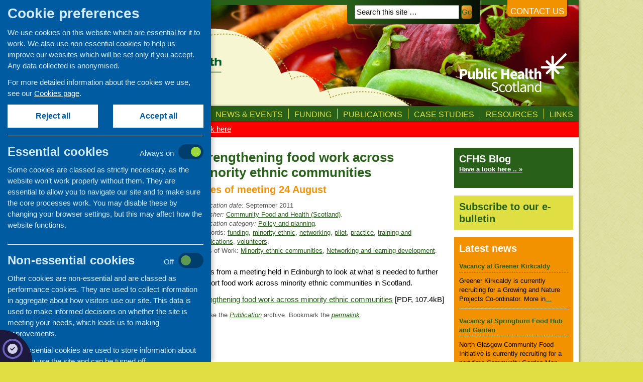

--- FILE ---
content_type: text/html; charset=UTF-8
request_url: https://www.communityfoodandhealth.org.uk/publications/strengthening-food-work-across-minority-ethnic-communities/
body_size: 8588
content:
<!DOCTYPE html>
<html lang="en-GB">
<head>
<meta charset="utf-8">
<title>Strengthening food work across minority ethnic communities</title>
<meta name="robots" content="index,follow" />
<link rel="pingback" href="https://www.communityfoodandhealth.org.uk/xmlrpc.php" />
<meta name='robots' content='max-image-preview:large' />
<link rel='dns-prefetch' href='//cdnjs.cloudflare.com' />
<link rel='dns-prefetch' href='//s.w.org' />
<link rel="alternate" type="application/rss+xml" title="Community Food and Health (Scotland) &raquo; Feed" href="https://www.communityfoodandhealth.org.uk/feed/" />
<link rel="alternate" type="application/rss+xml" title="Community Food and Health (Scotland) &raquo; Comments Feed" href="https://www.communityfoodandhealth.org.uk/comments/feed/" />
<link rel="alternate" type="text/calendar" title="Community Food and Health (Scotland) &raquo; iCal Feed" href="https://www.communityfoodandhealth.org.uk/events/?ical=1" />
<script type="text/javascript">
window._wpemojiSettings = {"baseUrl":"https:\/\/s.w.org\/images\/core\/emoji\/14.0.0\/72x72\/","ext":".png","svgUrl":"https:\/\/s.w.org\/images\/core\/emoji\/14.0.0\/svg\/","svgExt":".svg","source":{"concatemoji":"https:\/\/www.communityfoodandhealth.org.uk\/wp-includes\/js\/wp-emoji-release.min.js?ver=6.0.11"}};
/*! This file is auto-generated */
!function(e,a,t){var n,r,o,i=a.createElement("canvas"),p=i.getContext&&i.getContext("2d");function s(e,t){var a=String.fromCharCode,e=(p.clearRect(0,0,i.width,i.height),p.fillText(a.apply(this,e),0,0),i.toDataURL());return p.clearRect(0,0,i.width,i.height),p.fillText(a.apply(this,t),0,0),e===i.toDataURL()}function c(e){var t=a.createElement("script");t.src=e,t.defer=t.type="text/javascript",a.getElementsByTagName("head")[0].appendChild(t)}for(o=Array("flag","emoji"),t.supports={everything:!0,everythingExceptFlag:!0},r=0;r<o.length;r++)t.supports[o[r]]=function(e){if(!p||!p.fillText)return!1;switch(p.textBaseline="top",p.font="600 32px Arial",e){case"flag":return s([127987,65039,8205,9895,65039],[127987,65039,8203,9895,65039])?!1:!s([55356,56826,55356,56819],[55356,56826,8203,55356,56819])&&!s([55356,57332,56128,56423,56128,56418,56128,56421,56128,56430,56128,56423,56128,56447],[55356,57332,8203,56128,56423,8203,56128,56418,8203,56128,56421,8203,56128,56430,8203,56128,56423,8203,56128,56447]);case"emoji":return!s([129777,127995,8205,129778,127999],[129777,127995,8203,129778,127999])}return!1}(o[r]),t.supports.everything=t.supports.everything&&t.supports[o[r]],"flag"!==o[r]&&(t.supports.everythingExceptFlag=t.supports.everythingExceptFlag&&t.supports[o[r]]);t.supports.everythingExceptFlag=t.supports.everythingExceptFlag&&!t.supports.flag,t.DOMReady=!1,t.readyCallback=function(){t.DOMReady=!0},t.supports.everything||(n=function(){t.readyCallback()},a.addEventListener?(a.addEventListener("DOMContentLoaded",n,!1),e.addEventListener("load",n,!1)):(e.attachEvent("onload",n),a.attachEvent("onreadystatechange",function(){"complete"===a.readyState&&t.readyCallback()})),(e=t.source||{}).concatemoji?c(e.concatemoji):e.wpemoji&&e.twemoji&&(c(e.twemoji),c(e.wpemoji)))}(window,document,window._wpemojiSettings);
</script>
<style type="text/css">
img.wp-smiley,
img.emoji {
	display: inline !important;
	border: none !important;
	box-shadow: none !important;
	height: 1em !important;
	width: 1em !important;
	margin: 0 0.07em !important;
	vertical-align: -0.1em !important;
	background: none !important;
	padding: 0 !important;
}
</style>
	<link rel='stylesheet' id='case-studies-styles-css'  href='https://www.communityfoodandhealth.org.uk/wp-content/themes/cfhs/css/cfhs-case-studies.css?ver=6.0.11' type='text/css' media='all' />
<link rel='stylesheet' id='mediaelement-css'  href='https://www.communityfoodandhealth.org.uk/wp-includes/js/mediaelement/mediaelementplayer-legacy.min.css?ver=4.2.16' type='text/css' media='all' />
<link rel='stylesheet' id='wp-mediaelement-css'  href='https://www.communityfoodandhealth.org.uk/wp-includes/js/mediaelement/wp-mediaelement.min.css?ver=6.0.11' type='text/css' media='all' />
<link rel='stylesheet' id='view_editor_gutenberg_frontend_assets-css'  href='https://www.communityfoodandhealth.org.uk/wp-content/plugins/toolset-blocks/public/css/views-frontend.css?ver=3.6.5' type='text/css' media='all' />
<style id='view_editor_gutenberg_frontend_assets-inline-css' type='text/css'>
.wpv-sort-list-dropdown.wpv-sort-list-dropdown-style-default > span.wpv-sort-list,.wpv-sort-list-dropdown.wpv-sort-list-dropdown-style-default .wpv-sort-list-item {border-color: #cdcdcd;}.wpv-sort-list-dropdown.wpv-sort-list-dropdown-style-default .wpv-sort-list-item a {color: #444;background-color: #fff;}.wpv-sort-list-dropdown.wpv-sort-list-dropdown-style-default a:hover,.wpv-sort-list-dropdown.wpv-sort-list-dropdown-style-default a:focus {color: #000;background-color: #eee;}.wpv-sort-list-dropdown.wpv-sort-list-dropdown-style-default .wpv-sort-list-item.wpv-sort-list-current a {color: #000;background-color: #eee;}
.wpv-sort-list-dropdown.wpv-sort-list-dropdown-style-default > span.wpv-sort-list,.wpv-sort-list-dropdown.wpv-sort-list-dropdown-style-default .wpv-sort-list-item {border-color: #cdcdcd;}.wpv-sort-list-dropdown.wpv-sort-list-dropdown-style-default .wpv-sort-list-item a {color: #444;background-color: #fff;}.wpv-sort-list-dropdown.wpv-sort-list-dropdown-style-default a:hover,.wpv-sort-list-dropdown.wpv-sort-list-dropdown-style-default a:focus {color: #000;background-color: #eee;}.wpv-sort-list-dropdown.wpv-sort-list-dropdown-style-default .wpv-sort-list-item.wpv-sort-list-current a {color: #000;background-color: #eee;}.wpv-sort-list-dropdown.wpv-sort-list-dropdown-style-grey > span.wpv-sort-list,.wpv-sort-list-dropdown.wpv-sort-list-dropdown-style-grey .wpv-sort-list-item {border-color: #cdcdcd;}.wpv-sort-list-dropdown.wpv-sort-list-dropdown-style-grey .wpv-sort-list-item a {color: #444;background-color: #eeeeee;}.wpv-sort-list-dropdown.wpv-sort-list-dropdown-style-grey a:hover,.wpv-sort-list-dropdown.wpv-sort-list-dropdown-style-grey a:focus {color: #000;background-color: #e5e5e5;}.wpv-sort-list-dropdown.wpv-sort-list-dropdown-style-grey .wpv-sort-list-item.wpv-sort-list-current a {color: #000;background-color: #e5e5e5;}
.wpv-sort-list-dropdown.wpv-sort-list-dropdown-style-default > span.wpv-sort-list,.wpv-sort-list-dropdown.wpv-sort-list-dropdown-style-default .wpv-sort-list-item {border-color: #cdcdcd;}.wpv-sort-list-dropdown.wpv-sort-list-dropdown-style-default .wpv-sort-list-item a {color: #444;background-color: #fff;}.wpv-sort-list-dropdown.wpv-sort-list-dropdown-style-default a:hover,.wpv-sort-list-dropdown.wpv-sort-list-dropdown-style-default a:focus {color: #000;background-color: #eee;}.wpv-sort-list-dropdown.wpv-sort-list-dropdown-style-default .wpv-sort-list-item.wpv-sort-list-current a {color: #000;background-color: #eee;}.wpv-sort-list-dropdown.wpv-sort-list-dropdown-style-grey > span.wpv-sort-list,.wpv-sort-list-dropdown.wpv-sort-list-dropdown-style-grey .wpv-sort-list-item {border-color: #cdcdcd;}.wpv-sort-list-dropdown.wpv-sort-list-dropdown-style-grey .wpv-sort-list-item a {color: #444;background-color: #eeeeee;}.wpv-sort-list-dropdown.wpv-sort-list-dropdown-style-grey a:hover,.wpv-sort-list-dropdown.wpv-sort-list-dropdown-style-grey a:focus {color: #000;background-color: #e5e5e5;}.wpv-sort-list-dropdown.wpv-sort-list-dropdown-style-grey .wpv-sort-list-item.wpv-sort-list-current a {color: #000;background-color: #e5e5e5;}.wpv-sort-list-dropdown.wpv-sort-list-dropdown-style-blue > span.wpv-sort-list,.wpv-sort-list-dropdown.wpv-sort-list-dropdown-style-blue .wpv-sort-list-item {border-color: #0099cc;}.wpv-sort-list-dropdown.wpv-sort-list-dropdown-style-blue .wpv-sort-list-item a {color: #444;background-color: #cbddeb;}.wpv-sort-list-dropdown.wpv-sort-list-dropdown-style-blue a:hover,.wpv-sort-list-dropdown.wpv-sort-list-dropdown-style-blue a:focus {color: #000;background-color: #95bedd;}.wpv-sort-list-dropdown.wpv-sort-list-dropdown-style-blue .wpv-sort-list-item.wpv-sort-list-current a {color: #000;background-color: #95bedd;}
</style>
<link rel='stylesheet' id='widgetopts-styles-css'  href='https://www.communityfoodandhealth.org.uk/wp-content/plugins/widget-options/assets/css/widget-options.css?ver=4.0.8' type='text/css' media='all' />
<link rel='stylesheet' id='all.min-css'  href='https://cdnjs.cloudflare.com/ajax/libs/font-awesome/6.7.2/css/all.min.css?ver=6.0.11' type='text/css' media='all' />
<link rel='stylesheet' id='cookies-6-css'  href='https://www.communityfoodandhealth.org.uk/css/cookies-6.css?ver=6.0.11' type='text/css' media='all' />
<link rel='stylesheet' id='thematic_style-css'  href='https://www.communityfoodandhealth.org.uk/wp-content/themes/cfhs/style.css?ver=6.0.11' type='text/css' media='all' />
<script type='text/javascript' src='https://www.communityfoodandhealth.org.uk/wp-content/plugins/toolset-blocks/vendor/toolset/common-es/public/toolset-common-es-frontend.js?ver=164000' id='toolset-common-es-frontend-js'></script>
<script type='text/javascript' src='https://www.communityfoodandhealth.org.uk/wp-includes/js/jquery/jquery.min.js?ver=3.6.0' id='jquery-core-js'></script>
<script type='text/javascript' src='https://www.communityfoodandhealth.org.uk/wp-includes/js/jquery/jquery-migrate.min.js?ver=3.3.2' id='jquery-migrate-js'></script>
<link rel="https://api.w.org/" href="https://www.communityfoodandhealth.org.uk/wp-json/" /><link rel="EditURI" type="application/rsd+xml" title="RSD" href="https://www.communityfoodandhealth.org.uk/xmlrpc.php?rsd" />
<link rel="wlwmanifest" type="application/wlwmanifest+xml" href="https://www.communityfoodandhealth.org.uk/wp-includes/wlwmanifest.xml" /> 

<link rel="canonical" href="https://www.communityfoodandhealth.org.uk/publications/strengthening-food-work-across-minority-ethnic-communities/" />
<link rel='shortlink' href='https://www.communityfoodandhealth.org.uk/?p=2421' />
<link rel="alternate" type="application/json+oembed" href="https://www.communityfoodandhealth.org.uk/wp-json/oembed/1.0/embed?url=https%3A%2F%2Fwww.communityfoodandhealth.org.uk%2Fpublications%2Fstrengthening-food-work-across-minority-ethnic-communities%2F" />
<link rel="alternate" type="text/xml+oembed" href="https://www.communityfoodandhealth.org.uk/wp-json/oembed/1.0/embed?url=https%3A%2F%2Fwww.communityfoodandhealth.org.uk%2Fpublications%2Fstrengthening-food-work-across-minority-ethnic-communities%2F&#038;format=xml" />
<meta name="tec-api-version" content="v1"><meta name="tec-api-origin" content="https://www.communityfoodandhealth.org.uk"><link rel="alternate" href="https://www.communityfoodandhealth.org.uk/wp-json/tribe/events/v1/" /> <script> window.addEventListener("load",function(){ var c={script:false,link:false}; function ls(s) { if(!['script','link'].includes(s)||c[s]){return;}c[s]=true; var d=document,f=d.getElementsByTagName(s)[0],j=d.createElement(s); if(s==='script'){j.async=true;j.src='https://www.communityfoodandhealth.org.uk/wp-content/plugins/toolset-blocks/vendor/toolset/blocks/public/js/frontend.js?v=1.6.4';}else{ j.rel='stylesheet';j.href='https://www.communityfoodandhealth.org.uk/wp-content/plugins/toolset-blocks/vendor/toolset/blocks/public/css/style.css?v=1.6.4';} f.parentNode.insertBefore(j, f); }; function ex(){ls('script');ls('link')} window.addEventListener("scroll", ex, {once: true}); if (('IntersectionObserver' in window) && ('IntersectionObserverEntry' in window) && ('intersectionRatio' in window.IntersectionObserverEntry.prototype)) { var i = 0, fb = document.querySelectorAll("[class^='tb-']"), o = new IntersectionObserver(es => { es.forEach(e => { o.unobserve(e.target); if (e.intersectionRatio > 0) { ex();o.disconnect();}else{ i++;if(fb.length>i){o.observe(fb[i])}} }) }); if (fb.length) { o.observe(fb[i]) } } }) </script>
	<noscript>
		<link rel="stylesheet" href="https://www.communityfoodandhealth.org.uk/wp-content/plugins/toolset-blocks/vendor/toolset/blocks/public/css/style.css">
	</noscript><style type="text/css">.broken_link, a.broken_link {
	text-decoration: line-through !important;
}</style> 		<style type="text/css" id="wp-custom-css">
			.cfhs-alert-bar {
clear: both;
background: red;
color: #fff;
width: 1024px;
margin: 0 auto;
}

.cfhs-alert-bar .wrap {
padding: 5px 20px;
}

.cfhs-alert-bar a {
color: #fff;
}		</style>
		       

</head>

<body class="wordpress blogid-1 y2026 m02 d03 h12 singular slug-strengthening-food-work-across-minority-ethnic-communities single postid-2421 s-y2011 s-m09 s-d21 s-h09 s-author-alice-baird s-comments-closed s-pings-closed cfhs-publication-page unknown-os unknown-browser">


	<!-- script for Facebook like box -->
	<div id="fb-root"></div>
	<script>(function(d, s, id) {
		  var js, fjs = d.getElementsByTagName(s)[0];
		  if (d.getElementById(id)) return;
		  js = d.createElement(s); js.id = id;
		  js.src = "//connect.facebook.net/en_GB/all.js#xfbml=1&appId=205969229509856";
		  fjs.parentNode.insertBefore(js, fjs);
		}(document, 'script', 'facebook-jssdk'));</script>   

	<div id="wrapper" class="hfeed">

		<div id="header">

        		<div id="branding">
    <h1><a href="/" title=""><img src="https://www.communityfoodandhealth.org.uk/wp-content/themes/cfhs/images/banner.jpg" alt=""/></a></h1>
   	<div id="blog-description"></div>


						<form id="searchform" method="get" action="https://www.communityfoodandhealth.org.uk/">

							<div>
								<input id="s" name="s" type="text" value="Search this site &hellip;" onfocus="if (this.value == 'Search this site &hellip;') {this.value = '';}" onblur="if (this.value == '') {this.value = 'Search this site &hellip;';}" size="25" tabindex="1" />

								<input id="searchsubmit" name="searchsubmit" type="submit" value="Go" tabindex="2" />
							</div>

						</form>

					<div id="contact-us"><a href="/contact-us">Contact us</a></div>		</div><!--  #branding -->
    
    <div id="access">
    
    	<div class="skip-link"><a href="#content" title="Skip navigation to the content">Skip to content</a></div><!-- .skip-link -->
    	
    	<div class="menu"><ul id="menu-horizontal" class="sf-menu"><li id="menu-item-5460" class="menu-item menu-item-type-custom menu-item-object-custom menu-item-5460"><a href="http://communityfoodandhealth.org.uk/">Home</a></li>
<li id="menu-item-5461" class="menu-item menu-item-type-post_type menu-item-object-page menu-item-5461"><a href="https://www.communityfoodandhealth.org.uk/about-us/">About us</a></li>
<li id="menu-item-7160" class="menu-item menu-item-type-post_type menu-item-object-page menu-item-has-children menu-item-7160"><a href="https://www.communityfoodandhealth.org.uk/our-work/">Our Work</a>
<ul class="sub-menu">
	<li id="menu-item-16474" class="menu-item menu-item-type-post_type menu-item-object-page menu-item-16474"><a href="https://www.communityfoodandhealth.org.uk/our-work/covid-19-updates-and-information/">Covid-19 updates and information</a></li>
	<li id="menu-item-7174" class="menu-item menu-item-type-post_type menu-item-object-page menu-item-7174"><a href="https://www.communityfoodandhealth.org.uk/our-work/networking-learning-development/">Networking and learning development</a></li>
	<li id="menu-item-7173" class="menu-item menu-item-type-post_type menu-item-object-page menu-item-7173"><a href="https://www.communityfoodandhealth.org.uk/our-work/research-evaluation/">Research and evaluation</a></li>
	<li id="menu-item-7172" class="menu-item menu-item-type-post_type menu-item-object-page menu-item-7172"><a href="https://www.communityfoodandhealth.org.uk/our-work/funding/">Funding</a></li>
	<li id="menu-item-7171" class="menu-item menu-item-type-post_type menu-item-object-page menu-item-7171"><a href="https://www.communityfoodandhealth.org.uk/our-work/information-provision/">Information provision</a></li>
	<li id="menu-item-7170" class="menu-item menu-item-type-post_type menu-item-object-page menu-item-7170"><a href="https://www.communityfoodandhealth.org.uk/our-work/older-people/">Older people</a></li>
	<li id="menu-item-7168" class="menu-item menu-item-type-post_type menu-item-object-page menu-item-7168"><a href="https://www.communityfoodandhealth.org.uk/our-work/learning-disability/">Learning disability and autism</a></li>
	<li id="menu-item-7164" class="menu-item menu-item-type-post_type menu-item-object-page menu-item-7164"><a href="https://www.communityfoodandhealth.org.uk/our-work/mental-health-wellbeing/">Mental health and wellbeing</a></li>
	<li id="menu-item-7163" class="menu-item menu-item-type-post_type menu-item-object-page menu-item-7163"><a href="https://www.communityfoodandhealth.org.uk/our-work/families-children/">Families with children</a></li>
	<li id="menu-item-7169" class="menu-item menu-item-type-post_type menu-item-object-page menu-item-7169"><a href="https://www.communityfoodandhealth.org.uk/our-work/minority-ethnic-communities/">Minority ethnic communities</a></li>
	<li id="menu-item-7167" class="menu-item menu-item-type-post_type menu-item-object-page menu-item-7167"><a href="https://www.communityfoodandhealth.org.uk/our-work/food-poverty-access/">Food poverty and access</a></li>
	<li id="menu-item-7162" class="menu-item menu-item-type-post_type menu-item-object-page menu-item-7162"><a href="https://www.communityfoodandhealth.org.uk/our-work/community-cafes-retailing/">Community cafes and retailing</a></li>
	<li id="menu-item-7161" class="menu-item menu-item-type-post_type menu-item-object-page menu-item-7161"><a href="https://www.communityfoodandhealth.org.uk/our-work/cookery-skills/">Cookery skills</a></li>
	<li id="menu-item-7166" class="menu-item menu-item-type-post_type menu-item-object-page menu-item-7166"><a href="https://www.communityfoodandhealth.org.uk/our-work/food-nutrition-training/">Food and nutrition training</a></li>
</ul>
</li>
<li id="menu-item-5466" class="menu-item menu-item-type-taxonomy menu-item-object-category menu-item-has-children menu-item-5466"><a href="https://www.communityfoodandhealth.org.uk/category/news/">News &#038; Events</a>
<ul class="sub-menu">
	<li id="menu-item-17355" class="menu-item menu-item-type-custom menu-item-object-custom menu-item-17355"><a href="http://communityfoodandhealth.org.uk/events/">Events</a></li>
	<li id="menu-item-17321" class="menu-item menu-item-type-taxonomy menu-item-object-category menu-item-17321"><a href="https://www.communityfoodandhealth.org.uk/category/cfhs-blog/">CFHS Blog</a></li>
	<li id="menu-item-17320" class="menu-item menu-item-type-taxonomy menu-item-object-category menu-item-17320"><a href="https://www.communityfoodandhealth.org.uk/category/news/">News</a></li>
	<li id="menu-item-16401" class="menu-item menu-item-type-taxonomy menu-item-object-category menu-item-16401"><a href="https://www.communityfoodandhealth.org.uk/category/news/covid-19-news/">Covid-19 updates</a></li>
</ul>
</li>
<li id="menu-item-5478" class="menu-item menu-item-type-post_type menu-item-object-page menu-item-has-children menu-item-5478"><a href="https://www.communityfoodandhealth.org.uk/funding/">Funding</a>
<ul class="sub-menu">
	<li id="menu-item-5479" class="menu-item menu-item-type-post_type menu-item-object-page menu-item-has-children menu-item-5479"><a href="https://www.communityfoodandhealth.org.uk/funding/cfhs-funding-opportunities/">CFHS funding opportunities</a>
	<ul class="sub-menu">
		<li id="menu-item-11379" class="menu-item menu-item-type-post_type menu-item-object-page menu-item-11379"><a href="https://www.communityfoodandhealth.org.uk/funding/cfhs-funding-opportunities/annual-development-fund/">Annual development fund 2018</a></li>
	</ul>
</li>
	<li id="menu-item-5481" class="menu-item menu-item-type-post_type menu-item-object-page menu-item-5481"><a href="https://www.communityfoodandhealth.org.uk/funding/advice-information/">Advice and information on fundraising</a></li>
	<li id="menu-item-5482" class="menu-item menu-item-type-post_type menu-item-object-page menu-item-5482"><a href="https://www.communityfoodandhealth.org.uk/funding/funding-sources/">Links to funding sources</a></li>
</ul>
</li>
<li id="menu-item-5484" class="menu-item menu-item-type-post_type menu-item-object-page menu-item-has-children menu-item-5484"><a href="https://www.communityfoodandhealth.org.uk/publications-library/">Publications</a>
<ul class="sub-menu">
	<li id="menu-item-5486" class="menu-item menu-item-type-taxonomy menu-item-object-cfhs_publication_categories menu-item-5486"><a href="https://www.communityfoodandhealth.org.uk/publication-categories/newsletters/">Newsletters</a></li>
	<li id="menu-item-5492" class="menu-item menu-item-type-taxonomy menu-item-object-cfhs_publication_categories current-cfhs_publications-ancestor current-menu-parent current-cfhs_publications-parent menu-item-5492"><a href="https://www.communityfoodandhealth.org.uk/publication-categories/policy-and-planning/">Policy and planning</a></li>
	<li id="menu-item-5487" class="menu-item menu-item-type-taxonomy menu-item-object-cfhs_publication_categories menu-item-5487"><a href="https://www.communityfoodandhealth.org.uk/publication-categories/retailing-and-catering/">Retailing and catering</a></li>
	<li id="menu-item-5491" class="menu-item menu-item-type-taxonomy menu-item-object-cfhs_publication_categories menu-item-5491"><a href="https://www.communityfoodandhealth.org.uk/publication-categories/conferences-and-networking/">Conferences and networking</a></li>
	<li id="menu-item-5485" class="menu-item menu-item-type-taxonomy menu-item-object-cfhs_publication_categories menu-item-5485"><a href="https://www.communityfoodandhealth.org.uk/publication-categories/business-and-project-development/">Business and project development</a></li>
	<li id="menu-item-5488" class="menu-item menu-item-type-taxonomy menu-item-object-cfhs_publication_categories menu-item-5488"><a href="https://www.communityfoodandhealth.org.uk/publication-categories/cooking-and-growing/">Cooking and growing</a></li>
	<li id="menu-item-5489" class="menu-item menu-item-type-taxonomy menu-item-object-cfhs_publication_categories menu-item-5489"><a href="https://www.communityfoodandhealth.org.uk/publication-categories/children-and-young-people/">Children and young people</a></li>
	<li id="menu-item-17103" class="menu-item menu-item-type-custom menu-item-object-custom menu-item-17103"><a href="/publication-categories/food-security/">Food Security</a></li>
	<li id="menu-item-5490" class="menu-item menu-item-type-taxonomy menu-item-object-cfhs_publication_categories menu-item-5490"><a href="https://www.communityfoodandhealth.org.uk/publication-categories/professional-development/">Professional development</a></li>
</ul>
</li>
<li id="menu-item-7257" class="menu-item menu-item-type-post_type menu-item-object-page menu-item-has-children menu-item-7257"><a href="https://www.communityfoodandhealth.org.uk/community-based-activity/case-studies/">Case studies</a>
<ul class="sub-menu">
	<li id="menu-item-16403" class="menu-item menu-item-type-taxonomy menu-item-object-case-study-activities menu-item-16403"><a href="https://www.communityfoodandhealth.org.uk/community-based-activity/case-studies/category/covid-19/">Covid-19</a></li>
	<li id="menu-item-14913" class="menu-item menu-item-type-taxonomy menu-item-object-case-study-activities menu-item-14913"><a href="https://www.communityfoodandhealth.org.uk/community-based-activity/case-studies/category/community-cafes-and-retailing/">Community cafés and retailing</a></li>
	<li id="menu-item-14914" class="menu-item menu-item-type-taxonomy menu-item-object-case-study-activities menu-item-14914"><a href="https://www.communityfoodandhealth.org.uk/community-based-activity/case-studies/category/community-development/">Community development</a></li>
	<li id="menu-item-16942" class="menu-item menu-item-type-taxonomy menu-item-object-case-study-activities menu-item-16942"><a href="https://www.communityfoodandhealth.org.uk/community-based-activity/case-studies/category/community-gardening/">Community gardening</a></li>
	<li id="menu-item-14915" class="menu-item menu-item-type-taxonomy menu-item-object-case-study-activities menu-item-14915"><a href="https://www.communityfoodandhealth.org.uk/community-based-activity/case-studies/category/cookery-skills/">Cookery skills</a></li>
	<li id="menu-item-16634" class="menu-item menu-item-type-taxonomy menu-item-object-case-study-activities menu-item-16634"><a href="https://www.communityfoodandhealth.org.uk/community-based-activity/case-studies/category/criminal-justice-programmes/">Criminal justice programmes</a></li>
	<li id="menu-item-14917" class="menu-item menu-item-type-taxonomy menu-item-object-case-study-activities menu-item-14917"><a href="https://www.communityfoodandhealth.org.uk/community-based-activity/case-studies/category/families-with-children/">Families with children</a></li>
	<li id="menu-item-14918" class="menu-item menu-item-type-taxonomy menu-item-object-case-study-activities menu-item-14918"><a href="https://www.communityfoodandhealth.org.uk/community-based-activity/case-studies/category/food-poverty-and-access/">Food poverty and access</a></li>
	<li id="menu-item-16635" class="menu-item menu-item-type-taxonomy menu-item-object-case-study-activities menu-item-16635"><a href="https://www.communityfoodandhealth.org.uk/community-based-activity/case-studies/category/evaluation-into-practice/">Evaluation into practice</a></li>
	<li id="menu-item-14919" class="menu-item menu-item-type-taxonomy menu-item-object-case-study-activities menu-item-14919"><a href="https://www.communityfoodandhealth.org.uk/community-based-activity/case-studies/category/learning-disability/">Learning disability</a></li>
	<li id="menu-item-14920" class="menu-item menu-item-type-taxonomy menu-item-object-case-study-activities menu-item-14920"><a href="https://www.communityfoodandhealth.org.uk/community-based-activity/case-studies/category/mental-health-wellbeing/">Mental health and wellbeing</a></li>
	<li id="menu-item-14921" class="menu-item menu-item-type-taxonomy menu-item-object-case-study-activities menu-item-14921"><a href="https://www.communityfoodandhealth.org.uk/community-based-activity/case-studies/category/minority-ethnic-communities/">Minority ethnic communities</a></li>
	<li id="menu-item-14922" class="menu-item menu-item-type-taxonomy menu-item-object-case-study-activities menu-item-14922"><a href="https://www.communityfoodandhealth.org.uk/community-based-activity/case-studies/category/older-people-3/">Older people</a></li>
	<li id="menu-item-14923" class="menu-item menu-item-type-taxonomy menu-item-object-case-study-activities menu-item-14923"><a href="https://www.communityfoodandhealth.org.uk/community-based-activity/case-studies/category/young-people-2/">Young people</a></li>
</ul>
</li>
<li id="menu-item-5493" class="menu-item menu-item-type-post_type menu-item-object-page menu-item-has-children menu-item-5493"><a href="https://www.communityfoodandhealth.org.uk/advice-resources/">Resources</a>
<ul class="sub-menu">
	<li id="menu-item-5500" class="menu-item menu-item-type-post_type menu-item-object-page menu-item-5500"><a href="https://www.communityfoodandhealth.org.uk/advice-resources/good-practice-ideas/">Good practice and ideas</a></li>
	<li id="menu-item-5494" class="menu-item menu-item-type-post_type menu-item-object-page menu-item-5494"><a href="https://www.communityfoodandhealth.org.uk/advice-resources/planning-management/">Planning and management</a></li>
	<li id="menu-item-5506" class="menu-item menu-item-type-post_type menu-item-object-page menu-item-5506"><a href="https://www.communityfoodandhealth.org.uk/advice-resources/money-fundraising/">Money and fundraising</a></li>
	<li id="menu-item-5514" class="menu-item menu-item-type-post_type menu-item-object-page menu-item-5514"><a href="https://www.communityfoodandhealth.org.uk/advice-resources/legal-responsibilities/">Know your legal responsibilities</a></li>
	<li id="menu-item-5524" class="menu-item menu-item-type-post_type menu-item-object-page menu-item-5524"><a href="https://www.communityfoodandhealth.org.uk/advice-resources/staff-volunteers-training/">Staff, volunteers and training</a></li>
	<li id="menu-item-7245" class="menu-item menu-item-type-post_type menu-item-object-page menu-item-7245"><a href="https://www.communityfoodandhealth.org.uk/advice-resources/networking-and-making-links/">Networking and making links</a></li>
	<li id="menu-item-7255" class="menu-item menu-item-type-post_type menu-item-object-page menu-item-7255"><a href="https://www.communityfoodandhealth.org.uk/advice-resources/making-a-difference/">Showing you&#8217;re making a difference</a></li>
	<li id="menu-item-16968" class="menu-item menu-item-type-post_type menu-item-object-page menu-item-16968"><a href="https://www.communityfoodandhealth.org.uk/advice-resources/communityled-research/">Developing a community-led research project</a></li>
</ul>
</li>
<li id="menu-item-7240" class="menu-item menu-item-type-post_type menu-item-object-page menu-item-has-children menu-item-7240"><a href="https://www.communityfoodandhealth.org.uk/links-page/">Links</a>
<ul class="sub-menu">
	<li id="menu-item-7444" class="menu-item menu-item-type-post_type menu-item-object-page menu-item-7444"><a href="https://www.communityfoodandhealth.org.uk/links-page/healthy-eating/">Healthy eating</a></li>
	<li id="menu-item-7445" class="menu-item menu-item-type-post_type menu-item-object-page menu-item-7445"><a href="https://www.communityfoodandhealth.org.uk/links-page/retail-catering/">Retail and catering</a></li>
	<li id="menu-item-7446" class="menu-item menu-item-type-post_type menu-item-object-page menu-item-7446"><a href="https://www.communityfoodandhealth.org.uk/links-page/growing-sourcing-distribution/">Growing, sourcing and distribution</a></li>
	<li id="menu-item-7447" class="menu-item menu-item-type-post_type menu-item-object-page menu-item-7447"><a href="https://www.communityfoodandhealth.org.uk/links-page/food-access/">Food access</a></li>
	<li id="menu-item-7448" class="menu-item menu-item-type-post_type menu-item-object-page menu-item-7448"><a href="https://www.communityfoodandhealth.org.uk/links-page/policy/">Policy</a></li>
	<li id="menu-item-7450" class="menu-item menu-item-type-post_type menu-item-object-page menu-item-7450"><a href="https://www.communityfoodandhealth.org.uk/links-page/organisation-community-development/">Organisation and community development</a></li>
</ul>
</li>
</ul></div>    	
    </div><!-- #access -->
           		
    	</div><!-- #header-->		        
    	<div class="cfhs-alert-bar">
            <div class="wrap">For Covid-19 updates and information <a href="/our-work/covid-19-updates-and-information/">click here</a></div>
        </div>    	
	<div id="main">

		<div id="container">
			
			<div id="content">

			<div id="nav-above" class="navigation">
				<div class="nav-previous"><a href="https://www.communityfoodandhealth.org.uk/publications/fare-choice-issue-57/" rel="prev"><span class="meta-nav">&laquo;</span> Fare Choice Issue 57</a></div>
				<div class="nav-next"><a href="https://www.communityfoodandhealth.org.uk/publications/development-of-a-produce-supply-chain-between-community-growers-caterers-and-retailers-in-edinburgh/" rel="next">Development of a produce supply chain between community growers, caterers, and retailers in Edinburgh <span class="meta-nav">&raquo;</span></a></div>
			</div>

			
				<div id="post-2421" class="">

					<h1 class="entry-title">Strengthening food work across minority ethnic communities</h1>
<div class="cfhs-publication-custom-fields">
<h2 class="cfhs-publication-subtitle">notes of meeting 24 August</h2>
<div class="cfhs-publication-date">Publication date: <span>September 2011</span></div>
<span class="cfhs_publishers-links">Publisher: <a href="https://www.communityfoodandhealth.org.uk/publishers/community-food-and-health-scotland/" rel="tag">Community Food and Health (Scotland)</a>. </span><span class="cfhs_publication_categories-links">Publication category: <a href="https://www.communityfoodandhealth.org.uk/publication-categories/policy-and-planning/" rel="tag">Policy and planning</a>. </span><span class="cfhs_keywords-links">Keywords: <a href="https://www.communityfoodandhealth.org.uk/publication-keywords/funding-2/" rel="tag">funding</a>, <a href="https://www.communityfoodandhealth.org.uk/publication-keywords/minority-ethnic/" rel="tag">minority ethnic</a>, <a href="https://www.communityfoodandhealth.org.uk/publication-keywords/networking/" rel="tag">networking</a>, <a href="https://www.communityfoodandhealth.org.uk/publication-keywords/pilot/" rel="tag">pilot</a>, <a href="https://www.communityfoodandhealth.org.uk/publication-keywords/practice/" rel="tag">practice</a>, <a href="https://www.communityfoodandhealth.org.uk/publication-keywords/training-qualifications/" rel="tag">training and qualifications</a>, <a href="https://www.communityfoodandhealth.org.uk/publication-keywords/volunteers/" rel="tag">volunteers</a>. </span><span class="area-of-work-links">Areas of Work: <a href="https://www.communityfoodandhealth.org.uk/area-of-work/minority-ethnic-communities/" rel="tag">Minority ethnic communities</a>, <a href="https://www.communityfoodandhealth.org.uk/area-of-work/networking-and-learning-development/" rel="tag">Networking and learning development</a>. </span>
</div><div class="entry-meta"><span class="meta-prep meta-prep-entry-date">Posted: </span><span class="entry-date"><abbr class="published" title="2011-09-21T09:21:36+0100">September 21, 2011</abbr></span></div><!-- .entry-meta -->
					<div class="entry-content">
					<p>Notes from a meeting held in Edinburgh to look at what is needed to further support food work across minority ethnic communities in Scotland.</p>
<ul class="attachment-list">
<li><a href='https://www.communityfoodandhealth.org.uk/wp-content/uploads/2011/09/cfhsnotescommofpracticeedinaug11-6896.pdf'>Strengthening food work across minority ethnic communities</a> [PDF, 107.4kB]</li>
</ul>

											</div><!-- .entry-content -->
					<div class="entry-utility">Browse the <a href="https://www.communityfoodandhealth.org.uk/?post_type=cfhs_publications" title="Permalink to Publication Archive">Publication</a> archive. Bookmark the <a href="https://www.communityfoodandhealth.org.uk/publications/strengthening-food-work-across-minority-ethnic-communities/" title="Permalink to Strengthening food work across minority ethnic communities">permalink</a>. </div><!-- .entry-utility -->
				</div><!-- #post -->
		
		<div id="nav-below" class="navigation">
			<div class="nav-previous"><a href="https://www.communityfoodandhealth.org.uk/publications/fare-choice-issue-57/" rel="prev"><span class="meta-nav">&laquo;</span> Fare Choice Issue 57</a></div>
			<div class="nav-next"><a href="https://www.communityfoodandhealth.org.uk/publications/development-of-a-produce-supply-chain-between-community-growers-caterers-and-retailers-in-edinburgh/" rel="next">Development of a produce supply chain between community growers, caterers, and retailers in Edinburgh <span class="meta-nav">&raquo;</span></a></div>
		</div>

								
				<div id="comments">
	
					
											
				
				</div><!-- #comments -->
				
						
			</div><!-- #content -->
			
			 
			
		</div><!-- #container -->
		

		<div id="primary" class="aside main-aside">

			<ul class="xoxo">

				<li id="nav_menu-8" class="widget widgetcontainer widget_nav_menu"><div class="menu-publications-container"><ul id="menu-publications" class="menu"><li id="menu-item-5670" class="menu-item menu-item-type-post_type menu-item-object-page menu-item-has-children menu-item-5670"><a href="https://www.communityfoodandhealth.org.uk/publications-library/">Publications Library</a>
<ul class="sub-menu">
	<li id="menu-item-5662" class="menu-item menu-item-type-taxonomy menu-item-object-cfhs_publication_categories menu-item-5662"><a href="https://www.communityfoodandhealth.org.uk/publication-categories/newsletters/">Newsletters</a></li>
	<li id="menu-item-5663" class="menu-item menu-item-type-taxonomy menu-item-object-cfhs_publication_categories current-cfhs_publications-ancestor current-menu-parent current-cfhs_publications-parent menu-item-5663"><a href="https://www.communityfoodandhealth.org.uk/publication-categories/policy-and-planning/">Policy and planning</a></li>
	<li id="menu-item-5664" class="menu-item menu-item-type-taxonomy menu-item-object-cfhs_publication_categories menu-item-5664"><a href="https://www.communityfoodandhealth.org.uk/publication-categories/retailing-and-catering/">Retailing and catering</a></li>
	<li id="menu-item-5665" class="menu-item menu-item-type-taxonomy menu-item-object-cfhs_publication_categories menu-item-5665"><a href="https://www.communityfoodandhealth.org.uk/publication-categories/conferences-and-networking/">Conferences and networking</a></li>
	<li id="menu-item-5666" class="menu-item menu-item-type-taxonomy menu-item-object-cfhs_publication_categories menu-item-5666"><a href="https://www.communityfoodandhealth.org.uk/publication-categories/business-and-project-development/">Business and project development</a></li>
	<li id="menu-item-5667" class="menu-item menu-item-type-taxonomy menu-item-object-cfhs_publication_categories menu-item-5667"><a href="https://www.communityfoodandhealth.org.uk/publication-categories/cooking-and-growing/">Cooking and growing</a></li>
	<li id="menu-item-5668" class="menu-item menu-item-type-taxonomy menu-item-object-cfhs_publication_categories menu-item-5668"><a href="https://www.communityfoodandhealth.org.uk/publication-categories/children-and-young-people/">Children and young people</a></li>
	<li id="menu-item-17104" class="menu-item menu-item-type-custom menu-item-object-custom menu-item-17104"><a href="/publication-categories/food-security/">Food Security</a></li>
	<li id="menu-item-5669" class="menu-item menu-item-type-taxonomy menu-item-object-cfhs_publication_categories menu-item-5669"><a href="https://www.communityfoodandhealth.org.uk/publication-categories/professional-development/">Professional development</a></li>
	<li id="menu-item-5661" class="menu-item menu-item-type-taxonomy menu-item-object-category menu-item-5661"><a href="https://www.communityfoodandhealth.org.uk/category/news/publications-news/">Publications news</a></li>
</ul>
</li>
</ul></div></li>
				</ul>

		</div><!-- #primary .aside -->


		<div id="secondary" class="aside main-aside">

			<ul class="xoxo">

				<?xml version="1.0"?>
<li id="text-13" class="widget widgetcontainer widget_text widget-blog"><h3 class="widgettitle">CFHS Blog</h3>
			<div class="textwidget"><p><a href="http://communityfoodandhealth.org.uk/category/cfhs-blog/">Have a look here .. »</a></p>
</div>
		</li>
<?xml version="1.0"?>
<li id="text-8" class="widget widgetcontainer widget_text widget-fare-choice">			<div class="textwidget"><h3 class="widgettitle"><a href="/contact-us/" title="Contact form">Subscribe to our e-bulletin</a></h3>
</div>
		</li>
<?xml version="1.0"?>
<li id="miniloops-2" class="widget widgetcontainer miniloops widget-latest-news"><h3 class="widgettitle">Latest news</h3>
<ul><li><div class="news-title"><a href="https://www.communityfoodandhealth.org.uk/2026/vacancy-at-greener-kirkcaldy/">Vacancy at Greener Kirkcaldy</a></div><div class="news-excerpt">Greener Kirkcaldy is currently recruiting for a Growing and Nature Projects Co-ordinator.

More in<a href="https://www.communityfoodandhealth.org.uk/2026/vacancy-at-greener-kirkcaldy/">...</a></div></li><li><div class="news-title"><a href="https://www.communityfoodandhealth.org.uk/2026/vacancy-at-springburn-food-hub-and-garden/">Vacancy at Springburn Food Hub and Garden</a></div><div class="news-excerpt">North Glasgow Community Food Initiative is currently recruiting for a part-time Community Garden Man<a href="https://www.communityfoodandhealth.org.uk/2026/vacancy-at-springburn-food-hub-and-garden/">...</a></div></li><li><div class="news-title"><a href="https://www.communityfoodandhealth.org.uk/2025/do-you-run-a-food-business-in-scotland/">Do you run a food business in Scotland?</a></div><div class="news-excerpt">The new Food Standards Scotland (FSS) website can help with a range of things, from legal compliance<a href="https://www.communityfoodandhealth.org.uk/2025/do-you-run-a-food-business-in-scotland/">...</a></div></li><li><div class="news-title"><a href="https://www.communityfoodandhealth.org.uk/2025/obesity/">Obesity</a></div><div class="news-excerpt">This half-day online course hosted by the Royal College of Physicians of Edinburgh (RCPE) in collabo<a href="https://www.communityfoodandhealth.org.uk/2025/obesity/">...</a></div></li><li><div class="news-title"><a href="https://www.communityfoodandhealth.org.uk/2025/what-works-in-community-led-health-and-wellbeing-in-underserved-communities/">What works in community-led health and wellbeing in underserved communities</a></div><div class="news-excerpt">Join the Health Creation Alliance as they share insights from a three year research project explorin<a href="https://www.communityfoodandhealth.org.uk/2025/what-works-in-community-led-health-and-wellbeing-in-underserved-communities/">...</a></div></li></ul></li>

				</ul>

		</div><!-- #secondary .aside -->

<!-- Main Sidebar Template -->

    </div><!-- #main -->
    
        

	<div id="footer">
    
            
	<div id="siteinfo">        

   			© <span class="the-year">2026</span> Community Food and Health (Scotland) <span class="pipe">|</span> Site designed and built by <a href="http://www.graphics.coop">graphics.coop</a> <span class="pipe">|</span> Powered by <a class="wp-link" href="http://WordPress.org/" title="WordPress" rel="generator">WordPress</a>.

	</div><!-- #siteinfo -->
	
   	        
	</div><!-- #footer -->
	
    </div><!-- #wrapper .hfeed -->  


	 <!-- Modal -->

    <div id="cookieModal" tabindex="-1" role="dialog" aria-labelledby="cookieModalLabel" aria-hidden="false" >
        <div class="modal-body">
            <div class="container">
                <div class="row">
                    <div class="col-md-12">
                        <h2>Cookie preferences</h2>
                    </div>
                </div>
                <div class="row">
                    <div class="col-md-12">
                        <div class="modal-text">
       <p>We use cookies on this website which are essential for it to work. We also use non-essential cookies to help us improve our websites which will be set only if you accept. Any data collected is anonymised.
        </p>
        <p>
			For more detailed information about the cookies we use, see our <a href="/cookies/">Cookies page</a>.</p>
      
                        </div>
                    </div>
                </div>
                <div class="row">
                    <div class="col-md-6 col-sm-6 col-xs-6">
                        <!-- Button reject cookies -->
                        <a class="btn btn-primary btn-block reject-all-cookies" id="reject-all-cookies-modal" arial-label="Reject all but essential cookies" href="#">Reject all</a>
                    </div>
                    <div class="col-md-6 col-sm-6 col-xs-6">
                        <!-- Button accept cookies -->
                        <a class="btn btn-primary btn-block accept-all-cookies" id="accept-all-cookies-modal" arial-label="Accept all cookies" href="#">Accept all</a>
                    </div>
                </div>
                <hr />
                <div class="row">
                    <div class="col-md-12 col-sm-12 col-xs-12">
       
                        <label class="ck-label-container">
                            <span class="ck-label h4">Essential cookies</span>
                            <input id="cookie-essential" type="checkbox" role="switch"  disabled checked>
                            <span class="ck-state">
       
                                <span class="ck-on" aria-hidden="true">Always on</span>
                                <span class="ck-off" aria-hidden="true">Off</span>
                                <span class="ck-container">
                                    <span class="ck-position"> </span>
                                </span>
                            </span>
                        </label>
       
                    </div>
                </div>
                <div class="row">
                    <div class="col-md-12">
                        <div class="modal-text">
                            <p>Some cookies are classed as strictly necessary, as the website won’t work properly without them. They are essential to allow you to navigate our site and to make sure the core processes work. You may disable these by changing your browser settings, but this may affect how the website functions.</p>
                        </div>
                    </div>
                </div>
                <hr />
                <div class="row">
                    <div class="col-md-12 col-sm-12 col-xs-12">
       
                        <label class="ck-label-container">
                            <span class="ck-label h4">Non-essential cookies</span>
                            <input id="cookie-non-essential" type="checkbox" role="switch"  >
                            <span class="ck-state">
       
                                <span class="ck-on" aria-hidden="true">On</span>
                                <span class="ck-off" aria-hidden="true">Off</span>
                                <span class="ck-container">
                                    <span class="ck-position"> </span>
                                </span>
                            </span>
                        </label>
                    </div>
                </div>
                <div class="row">
                    <div class="col-md-12">
                        <div class="modal-text">
                            <p>Other cookies are non-essential and are classed as performance cookies. They are used to collect information in aggregate about how visitors use our site. This data is used to make informed decisions on whether the site is meeting your needs, which leads us to making improvements.</p>
                            <p>Non-essential cookies are used to store information about how you use the site and can be turned off.</p>
                        </div>
                    </div>
                </div>
                <hr />
                <div class="row">
					<div class="col-md-6"></div>
                    <div class="col-md-6">
                        <!-- Button save preferences -->
                        <a class="btn btn-primary btn-block save-cookie-preferences" id="save-cookie-preferences" arial-label="Save cookies preferences and close" href="#">Save and close</a>
                    </div>
                </div>
            </div>
        </div>
    </div>
<a href="#" id="set-preferences" title="Adjust your cookie preferences">
    <div class="cookie-modal-switch">
        <div class="cookie-modal-switch-icon">
            <span class="fa-stack" style="vertical-align: top;">
                <i class="far fa-circle fa-stack-2x outer"></i>
                <i class="fa fa-solid fa-check-circle fa-stack-1x fa-inverse inner"></i>
            </span>
        </div>
   </div>
</a>

		<script>
		( function ( body ) {
			'use strict';
			body.className = body.className.replace( /\btribe-no-js\b/, 'tribe-js' );
		} )( document.body );
		</script>
		<script> /* <![CDATA[ */var tribe_l10n_datatables = {"aria":{"sort_ascending":": activate to sort column ascending","sort_descending":": activate to sort column descending"},"length_menu":"Show _MENU_ entries","empty_table":"No data available in table","info":"Showing _START_ to _END_ of _TOTAL_ entries","info_empty":"Showing 0 to 0 of 0 entries","info_filtered":"(filtered from _MAX_ total entries)","zero_records":"No matching records found","search":"Search:","all_selected_text":"All items on this page were selected. ","select_all_link":"Select all pages","clear_selection":"Clear Selection.","pagination":{"all":"All","next":"Next","previous":"Previous"},"select":{"rows":{"0":"","_":": Selected %d rows","1":": Selected 1 row"}},"datepicker":{"dayNames":["Sunday","Monday","Tuesday","Wednesday","Thursday","Friday","Saturday"],"dayNamesShort":["Sun","Mon","Tue","Wed","Thu","Fri","Sat"],"dayNamesMin":["S","M","T","W","T","F","S"],"monthNames":["January","February","March","April","May","June","July","August","September","October","November","December"],"monthNamesShort":["January","February","March","April","May","June","July","August","September","October","November","December"],"monthNamesMin":["Jan","Feb","Mar","Apr","May","Jun","Jul","Aug","Sep","Oct","Nov","Dec"],"nextText":"Next","prevText":"Prev","currentText":"Today","closeText":"Done","today":"Today","clear":"Clear"}};/* ]]> */ </script><script type='text/javascript' src='https://www.communityfoodandhealth.org.uk/wp-content/plugins/widget-options/assets/js/widgetopts.resize.js?ver=4.0.8' id='widgetopts-resize-script-js'></script>
<script type='text/javascript' src='https://www.communityfoodandhealth.org.uk/scripts/js-cookies.js' id='js-cookies-js'></script>
<script type='text/javascript' src='https://www.communityfoodandhealth.org.uk/scripts/phs-cookies-15.js' id='phs-cookies-15-js'></script>
<script type='text/javascript' src='https://www.communityfoodandhealth.org.uk/wp-includes/js/hoverIntent.js?ver=6.0.11' id='hoverIntent-js'></script>
<script type='text/javascript' src='https://www.communityfoodandhealth.org.uk/wp-content/themes/thematic/library/scripts/superfish.js?ver=1.4.8' id='superfish-js'></script>
<script type='text/javascript' src='https://www.communityfoodandhealth.org.uk/wp-content/themes/thematic/library/scripts/supersubs.js?ver=0.2b' id='supersubs-js'></script>
<script type='text/javascript' src='https://www.communityfoodandhealth.org.uk/wp-content/themes/thematic/library/scripts/thematic-dropdowns.js?ver=1.0' id='thematic-dropdowns-js'></script>

</body>
</html>

--- FILE ---
content_type: text/css; charset=UTF-8
request_url: https://www.communityfoodandhealth.org.uk/css/cookies-6.css?ver=6.0.11
body_size: 807
content:
	*, :after, :before {
    /* -webkit-box-sizing: border-box; */
    -moz-box-sizing: border-box;
    box-sizing: border-box;
        }

        /* Modal styling */
        #cookieModal {
            position: fixed;
            top: 0;
            left: -100%; /* Start off-screen */
            width: 420px;
            height: 100vh;
            background: #005ba1;
            color: #d4ecff;
            box-shadow: 2px 0 10px rgba(0,0,0,0.3);
            transition: left 0.3s ease-in-out;
            z-index: 1000;
            
        }

        /* Show modal */
        #cookieModal.show {
            left: 0;
            overflow-x: hidden;
            overflow-y: auto;
        }
.modal-body {
    background: #005ba1;
    color: #d4ecff; 
}
        /* Close button */
        .close-btn {
            position: absolute;
            top: 10px;
            right: 10px;
            background: red;
            color: white;
            border: none;
            padding: 5px 10px;
            cursor: pointer;
        }

        /* Button styling */
        #openModalBtn {
            margin: 20px;
            padding: 10px 20px;
            background: blue;
            color: white;
            border: none;
            cursor: pointer;
        }

/* Base Button Style */
.btn {
    display: inline-block;
    padding: 10px 20px;
    font-size: 16px;
    font-weight: bold;
    text-align: center;
    text-decoration: none;
    border-radius: 0px;
    transition: background 0.3s ease, transform 0.2s ease;
}

/* Primary Button (like Bootstrap btn-primary) */
.btn-primary {
    background-color: #ffffff;
    color: #005ba1;
    border: 2px solid #ffffff;
}

.btn-primary:hover {
    background-color: #f7f7fa;
    border-color: #f7f7fa;
}


.modal-text a:link,
.modal-text a:visited {
    color: #ffffff;
    text-decoration: underline;
}
.modal-text a:active,
.modal-text a:hover {
    color: #ffffff;
}

a.btn-primary:link,
a.btn-primary:visited
{
    color: #005ba1;
}
		a.btn-primary:active,
        a.btn-primary:hover  {
			color: #002b4d;
		}


/* Block Button (Full Width) */
.btn-block {
    display: block;
    /* width: 100%; */
}


.container {
    width: 100%;
    margin-right: auto;
    margin-left: auto;
    padding-right: 15px;
    padding-left: 15px;
}

.col-md-6, .col-md-12 {
    position: relative;
    min-height: 1px;
    padding-right: 15px;
    padding-left: 15px;
}
.col-md-12 {
    width:100%;
}
.col-md-6 {
    float:left;
    width:50%;
}
.row {
    margin-right: -15px;
    margin-left: -15px;
}
.row:before,
.row:after {
    display: table;
    content: " ";
}
.row:after {
    clear: both;
}

.ck-fieldset {
    width: 22em;
}

.ck-legend {
    font-size: 110%;
}

.ck-label-container {
    display: block;
    
}

.ck-label-container .ck-label {
    display: inline-block;
    user-select: none;
}

.ck-label-container input[role="switch"] {
    opacity: 0;
}

.ck-label-container input[role="switch"] ~ .ck-state {
    display: inline-block;
    float: right;
    user-select: none;
    margin-bottom: 10px;
}

.ck-label-container input[role="switch"] ~ .ck-state > .ck-container {
    /*    position: relative;
    top: 2px;
    display: inline-block;
    border: 2px solid black;
    width: 40px;
    height: 20px;
    border-radius: 11px;*/
    width: 50px;
    border-radius: 20px;
    height: 30px;
    background-color: #003e6e;
    border: 3px solid #003e6e;
    box-shadow: blue 0px 0px 0px 0px inset;
    transition: border 0.4s ease 0s, box-shadow 0.4s ease 0s;
    display: inline-block;
    /*vertical-align: middle;*/
    margin-left: 5px;
}

.ck-label-container input[role="switch"] ~ .ck-state > .ck-container > .ck-position {
    position: relative;
    top: 2px;
    left: 2px;
    display: inline-block;
    border-radius: 10px;
    width: 20px;
    height: 20px;
    background-color: #9dd73d;
    opacity: 0.6;
}

.ck-label-container input[role="switch"]:not(:checked) ~ .ck-state span.ck-on {
    display: none;
}

.ck-label-container input[role="switch"]:checked ~ .ck-state > span.ck-off {
    display: none;
}

.ck-label-container input[role="switch"]:checked ~ .ck-state > .ck-container > .ck-position {
    left: 22px;
    border-color: #9dd73d;
    background: #9dd73d;
    opacity: 1;
}

.ck-label-container.focus,
.ck-label-container:hover {

    outline: none;
    cursor: pointer;
}

.ck-label-container.focus input[role="switch"] ~ .ck-state > .ck-container
 {
    outline: 3px solid #ffbf47;
    outline-offset: 0px;
}

.ck-label-container:hover input[role="switch"] ~ .ck-state > .ck-container {
    background-color: #00213b;
}
.modal-body h2 {
	font-size: 28px;
	font-weight: bold;
	margin-top: 16px;
	    margin-bottom: 16px;
		}
.modal-body .h4 {
	font-weight: bold;
font-size: 24px;
margin-top:4px;
}
.modal-body hr {
    margin-top: 16px;
    margin-bottom: 16px;
    border: 0;
    border-top: 1px solid #e4ebf5;
}

.cookie-modal-switch-icon {
    display: block;
    position: absolute;
    top: 18px;
    font-size: 20px;
}

.cookie-modal-switch {
    width: 64px;
    height: 64px;
    z-index: 2000;
    position: fixed;
    top: auto;
    bottom: 0;
    background-color: #1d193c;
    border-top-right-radius: 64px;
}

    .cookie-modal-switch:hover {
        background-color: #030206;
    }

    .cookie-modal-switch .outer {
        color: #6c62bf;
    }

    .cookie-modal-switch .inner {
        color: #d2cfeb;
    }

    .cookie-modal-switch:hover .outer {
        color: #5045a9;
    }

    .cookie-modal-switch:hover .inner {
        color: #f4f3fa;
    }

--- FILE ---
content_type: text/css; charset=UTF-8
request_url: https://www.communityfoodandhealth.org.uk/wp-content/themes/cfhs/css/typography.css
body_size: -158
content:
body,input,textarea{color:#000;font:12px Arial,sans-serif;line-height:18px}h1,h2,h3,h4,h5,h6{font-weight:normal;clear:both}p{margin-bottom:18px}ul{margin:0 0 18px 2.5em}ol{margin:0 0 18px 2.5em}ul{list-style:disc}ol{list-style-type:decimal}ol ol{list-style:upper-alpha}ol ol ol{list-style:lower-roman}ol ol ol ol{list-style:lower-alpha}ul ul,ol ol,ul ol,ol ul{margin-bottom:0}dl{margin:0 1.5em}dt{font-weight:bold}dd{margin-bottom:18px}strong{font-weight:bold}cite,em,i{font-style:italic}blockquote{margin:0 3em}blockquote em,blockquote i,blockquote cite{font-style:normal}pre{font:11px Monaco, monospace;line-height:18px;margin-bottom:18px}code{font:11px Monaco, monospace}abbr,acronym{border-bottom:1px dotted #333;cursor:help}ins{text-decoration:none}sup,sub{height:0;line-height:1;vertical-align:baseline;position:relative}sup{bottom:1ex}sub{top:.5ex}address{font-style:normal;font-size:inherit;font-weight:inherit;line-height:inherit;margin-left:1.5em}blockquote.left{float:left;margin-left:0;margin-right:20px;text-align:right;width:33%}blockquote.right{float:right;margin-left:20px;margin-right:0;text-align:left;width:33%}


--- FILE ---
content_type: text/css; charset=UTF-8
request_url: https://www.communityfoodandhealth.org.uk/wp-content/themes/cfhs/css/default.css
body_size: 5491
content:
body,input,textarea{font:15px Helvetica,Arial,sans-serif;line-height:22px}p,ul,ol,dd,pre{margin-bottom:11px}pre,code{font:14px Monaco, monospace;line-height:22px}blockquote{color:#555;font-style:italic}table{border:1px solid #ccc;border-width:1px 1px 0 1px;font-size:13px;line-height:18px;margin:0 0 22px 0;text-align:left}caption{text-align:left}tr{border-bottom:1px solid #ccc}th,td{padding:0.7em 1.25em}hr{background-color:#ccc;border:0;color:#ccc;height:1px;margin-bottom:11px}a{color:#286019}a:link{color:#286019}a:visited{color:#286019}a:active,a:hover{color:#f39200}body{background-color:#dfdf44;background-image:url(../images/cross_scratches-bg.jpg)}#branding,#access .sf-menu,#main,#subsidiary{-webkit-box-shadow:3px 0 4px 0px rgba(0,0,0,0.3),-3px 0 4px 0px rgba(0,0,0,0.3);box-shadow:3px 0 4px 0px rgba(0,0,0,0.3),-3px 0 4px 0px rgba(0,0,0,0.3)}#header{z-index:2}#branding{padding:0;position:relative;width:1024px;height:211px}#branding h1{margin-top:0}#blog-title{font-family:Helvetica,Arial,sans-serif;font-size:34px;font-weight:bold;line-height:40px}#blog-title a{color:#000;text-decoration:none}#blog-title a:active,#blog-title a:hover{color:#FF4B33}#blog-description{color:#555;font-size:13px;font-style:italic}#branding #searchform{position:absolute;top:0;left:55%;padding:10px 15px;background-color:#060f04;-webkit-border-radius:0px 0px 5px 5px;border-radius:0px 0px 5px 5px;-webkit-box-shadow:2px 2px 2px 1px rgba(255,255,255,0.2);box-shadow:2px 2px 2px 1px rgba(255,255,255,0.2);background-color:#286019;background:-moz-linear-gradient(left, #286019 0%, #060f04 100%);background:-webkit-gradient(linear, left top, right top, color-stop(0%, #286019), color-stop(100%, #060f04));background:-webkit-linear-gradient(left, #286019 0%, #060f04 100%);background:-o-linear-gradient(left, #286019 0%, #060f04 100%);background:-ms-linear-gradient(left, #286019 0%, #060f04 100%);background:linear-gradient(left, #286019 0%, #060f04 100%);filter:progid:DXImageTransform.Microsoft.gradient( startColorstr='#286019', endColorstr='#060f04',GradientType=1 )}#branding #searchform #searchsubmit{background-color:#f39200;border:1px solid #286019;color:#286019;border-radius:5px;padding:2px 0;background:-moz-linear-gradient(-45deg, #ffb341 0%, #a66400 100%);background:-webkit-gradient(linear, left top, right bottom, color-stop(0%, #ffb341), color-stop(100%, #a66400));background:-webkit-linear-gradient(-45deg, #ffb341 0%, #a66400 100%);background:-o-linear-gradient(-45deg, #ffb341 0%, #a66400 100%);background:-ms-linear-gradient(-45deg, #ffb341 0%, #a66400 100%);background:linear-gradient(135deg, #ffb341 0%, #a66400 100%);filter:progid:DXImageTransform.Microsoft.gradient( startColorstr='#ffb341', endColorstr='#a66400',GradientType=1 )}#contact-us a{background-color:#f39200;-webkit-border-radius:0px 0px 5px 5px;border-radius:0 0 5px 5px;color:white;display:block;font-size:17px;height:9px;margin-right:23px;padding:12px 6px 21px;position:absolute;right:0;text-decoration:none;text-transform:uppercase;top:0;-webkit-box-shadow:1px 1px 2px 1px rgba(0,0,0,0.4);box-shadow:1px 1px 2px 1px rgba(0,0,0,0.4)}.menu{background-color:#fff}.skip-link{display:none}#access{border-bottom:none;height:4px;font-size:13px;overflow:visible;z-index:100}#access .menu{background-color:#286019}.sf-menu,.sf-menu *{margin:0;padding:0;list-style:none}.sf-menu{line-height:1.0}.sf-menu ul{position:absolute;top:-999em;width:10em}.sf-menu ul li{width:100%}.sf-menu li{float:left;position:relative}.sf-menu li:hover{visibility:inherit}.sf-menu a{display:block;position:relative}.sf-menu li:hover ul,.sf-menu li.sfHover ul{left:0;top:2.5em;z-index:99}ul.sf-menu li:hover li ul,ul.sf-menu li.sfHover li ul{top:-999em}ul.sf-menu li li:hover ul,ul.sf-menu li li.sfHover ul{left:10em;top:0}ul.sf-menu li li:hover li ul,ul.sf-menu li li.sfHover li ul{top:-999em}ul.sf-menu li li li:hover ul,ul.sf-menu li li li.sfHover ul{left:10em;top:0}.sf-menu{border:none;width:100%;float:left;background-color:#286019}.ie6 .sf-menu{margin-bottom:-1px}.sf-menu a{border:none;font-size:12px;text-decoration:none;margin:5px 0;padding:3px 11px 1px}.sf-menu .current_page_item a,.sf-menu .current_page_ancestor a,.sf-menu .current_page_parent a{border-bottom-color:#286019}.sf-menu a,.sf-menu a:visited{color:#dfdf44;text-transform:uppercase;font-size:125%;border-left:1px solid #dfdf44}.sf-menu li{background:#286019}.sf-menu li:first-child a{border-left:none}.sf-menu li li{font-size:90%;background:#dfdf44}.sf-menu li li a,.sf-menu li li a:visited{text-transform:none;color:#286019;border-bottom:1px solid #286019;padding:2px 5px 5px 15px;margin-bottom:0}.sf-menu li li li{background:#dfdf44}.sf-menu li:hover,.sf-menu li.sfHover,.sf-menu li.sfHover a,.sf-menu a:focus,.sf-menu a:hover,.sf-menu a:active{background:#dfdf44;color:#286019}.sf-menu ul{border-top:1px solid #286019;border-right:1px solid #286019;margin-top:-2px}.sf-menu li:hover ul,.sf-menu li.sfHover ul{top:32px}.sf-menu ul ul{margin-top:0}.sf-menu ul a{background:#dfdf44;border-bottom:none}.sf-menu ul a:hover{color:#286019}#main{clear:both;padding:3px 0 0;background-color:#fff}.page-title{color:#286019;font-family:Helvetica,Arial,sans-serif;font-size:26px;font-weight:bold;line-height:30px;padding:22px 0}.page-title a{color:#286019;text-decoration:none}.page-title a:active,.page-title a:hover{color:#f39200}.page-title span{font-style:italic}.page-title .meta-nav{font-style:normal}.attachment .page-title{font-style:italic}.hentry{padding:0 0 22px 0}.single .hentry,.category-current-work .hentry{padding:0}.home #content .sticky{border:1px solid #ccc;margin:0 0 66px 0;padding:22px 20px 0 20px}.entry-title{font-family:Helvetica,Arial,sans-serif;font-size:26px;font-weight:bold;line-height:30px;color:#286019;padding:22px 0 7px 0}.entry-title a{color:#286019;text-decoration:none}.entry-title a:active,.entry-title a:hover{color:#286019}h2.entry-title{background-color:#f39200;color:#fff;font-size:1.1em;margin:1em 0 0.8em;padding:4px 5px 3px 7px;font-weight:bold;line-height:1.3em}h2.entry-title a{color:#fff}.cfhs-publications h2.entry-title{margin-top:0}.entry-meta{color:#555;font-size:13px;font-style:italic;line-height:18px}.entry-meta .n{font-size:11px;font-style:normal;letter-spacing:0.05em;text-transform:uppercase}.entry-meta a{color:#555;text-decoration:none}.entry-meta a:active,.entry-meta a:hover{color:#f39200}.entry-meta abbr{border:none;cursor:text;font-size:11px;font-style:normal;letter-spacing:0.05em;text-transform:uppercase}.entry-content{padding:11px 0 0 0}.entry-content .entry{border-bottom:1px solid #286019;margin-bottom:10px}.entry-content h1,.entry-content h2{font-family:Helvetica,Arial,sans-serif;font-size:19px;font-weight:bold;padding:28px 0 14px 0}.entry-content h2{background-color:#93c807;color:#fff;font-size:105%;margin:15px 0 5px;padding:1px 5px}.entry-content h3{font-size:17px;padding:10px 0 2px;border-bottom:1px solid #286019;color:#286019;margin-bottom:6px;width:100%;font-weight:bold}.entry-content h4{font-size:11px;font-family:Helvetica,Arial,sans-serif;font-weight:bold;text-transform:uppercase;letter-spacing:0.05em}.entry-content table{margin-left:1px}.entry-content embed{margin:0 0 22px 0}.entry-content .attachment-list{list-style:none;margin-left:0}.entry-utility{clear:both;color:#555;font-size:13px;line-height:18px;margin:0 0 11px 0}.entry-utility a{color:#286019;font-style:italic;text-decoration:underline}.entry-utility a:active,.entry-utility a:hover{color:#f39200}.entry-utility>span{display:block}.entry-utility .edit{text-align:right;display:block}.entry-utility .edit a{text-decoration:underline;color:#286019}.entry-utility .meta-sep{display:none}.edit-link{clear:both;display:block;background-color:#ddd;font-size:90%;font-style:italic;padding-right:10px;text-align:right}.page-link{font-size:13px;font-weight:bold;line-height:18px;margin:0 0 22px 0;padding:22px 0 0 0;word-spacing:0.5em}.page-link a{border:1px solid #ccc;color:#555;font-weight:normal;padding:0.5em 0.75em;text-decoration:none}.page-link a:active,.page-link a:hover{color:#FF4B33}ul#links-page,ul#archives-page{list-style:none;margin-left:0;overflow:hidden}li.content-column{float:left;margin-right:20px;width:45%}.gallery{display:block;clear:both;overflow:hidden;margin:0 auto;padding:0 0 22px 0}.gallery .gallery-row{display:block;clear:both;overflow:hidden;margin:0}.gallery .gallery-item{overflow:hidden;float:left;margin:0;text-align:center;list-style:none;padding:0}.gallery .gallery-item img,.gallery .gallery-item img.thumbnail{max-width:89%;height:auto;padding:1%;margin:0 auto;border:none !important}.gallery-caption{margin-left:0}.wp-caption-text,.gallery-caption{color:#555;font-size:13px;line-height:18px}#author-info{margin:0 0 44px 0;overflow:hidden}#author-info .avatar{float:left;margin:0.3em 1em 0 0}.attachment-jpeg #container,.attachment-png #container{width:100%}.attachment-jpeg #content,.attachment-png #content{width:930px}.attachment-jpeg #comments,.attachment-png #comments{width:540px;overflow:hidden}.attachment-jpeg .main-aside,.attachment-png .main-aside{display:none}.navigation{color:#555;font-size:13px;line-height:18px;margin:0px 0 22px 0;overflow:hidden}.navigation a{color:#555;font-style:italic;text-decoration:none}.navigation a:active,.navigation a:hover{color:#FF4B33}.navigation .meta-nav{font-style:normal}.nav-previous{float:left;width:50%}.nav-next{float:right;width:50%;text-align:right}#nav-above,#nav-below{width:100%}#nav-above{display:none}.paged #nav-above{display:block;padding:0 0 44px 0}#comments{clear:both;padding:22px 0 0 0}#comments,#comments input,#comments textarea{font-size:13px;line-height:18px}#comments code{font-size:12px;line-height:18px}#comments h3{font-family:Helvetica,Arial,sans-serif;font-size:15px;font-weight:bold;line-height:22px;padding:0 0 18px 0}#comments-list{padding:0 0 18px 0}#comments-list ol,#comments-list ul{list-style:none;margin:0}#comments-list ol{border:1px solid #ccc;border-bottom:none;margin:0 0 18px 0}#comments-list li{background:#fafafa;border-bottom:1px solid #ccc;padding:18px 1.5em 0 1.5em;position:relative}#comments-list li.alt{background:#fff}#comments-list li.bypostauthor{background:#FFFFCC}#comments-list ul li{border:1px solid #ccc;margin:0 0 18px 0}#comments-list li .avatar{position:absolute;top:22px;left:1.5em;width:36px;height:36px}#comments-list .comment-author{font-weight:bold;padding:9px 0 0 46px}#comments-list .comment-meta{color:#555;font-size:11px;padding:0 0 9px 46px}#comments-list .comment-meta a{color:#555;font-style:italic;text-decoration:none}#comments-list .comment-meta a:active,#comments-list .comment-meta a:hover{color:#FF4B33}.comment-reply-link{font-size:11px;padding:0 0 18px 0;text-align:right}.comment-reply-link a{color:#555;font-style:italic;text-decoration:none}.comment-reply-link a:active,.comment-reply-link a:hover{color:#FF4B33}.comment-navigation{font-weight:bold;padding:0 0 18px 0;margin-right:0.5em}.comment-navigation a{border:1px solid #ccc;color:#555;font-weight:normal;padding:0.5em 0.75em;text-decoration:none}.comment-navigation a:active,.comment-navigation a:hover{color:#FF4B33}.comment-navigation a,.comment-navigation span{margin-right:0.5em}#trackbacks-list .comment-content{position:absolute;left:-10000px}#respond{background:#fff;margin-bottom:22px;overflow:hidden;padding:18px 0 0 0;position:relative}#comments-list #respond{border-bottom:1px solid #ccc;margin:0 0 18px 0;padding:18px 1.5em}#comments-list ul #respond{border:1px solid #ccc;margin:0}#cancel-comment-reply{font-size:11px;position:absolute;top:18px;right:1.5em}#cancel-comment-reply a{color:#555}#respond .required{color:#FF4B33;font-weight:bold}.form-section label{font-size:11px}.form-section input{margin:0 0 18px 0;width:98%}.form-section textarea{width:99%}#form-allowed-tags p{color:#555;font-size:11px;margin:0}#form-allowed-tags span{font-style:italic}#form-allowed-tags code{font-size:11px;line-height:normal}.form-submit{padding:18px 0 0 0;text-align:right}.subscribe-to-comments{color:#555;float:left;font-size:11px;margin:0;padding:18px 0 0 0}.solo-subscribe-to-comments{color:#555;font-size:11px;padding:18px 0 0 0}.comment_license{color:#555;clear:both;font-size:11px;margin:0;padding:18px 0 0 0}#primary>ul>li,#secondary>ul>li{padding:0 5px}.aside{font-size:13px;line-height:18px;margin-bottom:6px}.aside input{font-size:13px;line-height:18px;margin-bottom:6px}.aside p,.aside ul,.aside ol,.aside dd,.aside pre{margin-bottom:18px}.aside pre,.aside code{font-size:12px;line-height:18px}.aside h3{font-size:20px;font-style:normal;font-weight:bold;line-height:24px;color:#fff}.aside h3 a{text-decoration:none}.aside caption{font-size:11px;font-family:Helvetica,Arial,sans-serif;font-weight:bold;text-transform:uppercase;letter-spacing:0.05em}.aside ul{list-style:none;margin-left:0}.aside ul ul{margin:0 0 22px 20px}.aside ul ul li{padding:0}.aside ul ul ul{margin-bottom:5px}.aside form,.aside table{margin-bottom:22px}.aside table{border:none}.aside thead{border:1px solid #ccc}.aside tbody{border:1px solid #ccc}.aside th,.aside td{border-right:1px solid #ccc;padding:0.25em 0.8em}.aside tfoot tr{border:none}.aside tfoot td{border-color:transparent}.aside #searchsubmit{display:none}.widget_tag_cloud{margin:0 0 22px 0}.main-aside ul{padding:0}.main-aside ul ul{padding:0}#primary,#secondary{border:none;padding:18px 0 0 0;margin-bottom:11px}#primary .menu{list-style:none;width:100%;margin-left:0;font-weight:bold;font-size:120%}#primary .menu a{border-top:1px solid #286019;border-bottom:1px solid #286019;text-decoration:none;display:block;padding:6px}#primary .menu ul{margin-left:13px}#primary .menu ul a{font-size:90%;border-top:none;border-bottom:1px solid #93c807;padding:6px 0 4px}#primary .menu>.current-menu-item>a,#primary .menu>.current-menu-ancestor>a,#primary .menu>.current_page_parent>a,#primary .menu.current_menu_parent>a,#primary .menu .current_post_ancestor,#primary .menu>li>a{background-color:#f39200;color:white}#primary .menu .sub-menu .current-menu-item>a,#primary .menu .sub-menu .current-post-parent>a{color:#f39200}#primary .menu .current-menu-item>.sub-menu,#primary .menu .current_page_parent>.sub-menu{display:block !important}#primary .menu .sub-menu .sub-menu,#primary .menu .current-page-ancestor .sub-menu .sub-menu{display:none}#primary .menu .current-page-ancestor .current-menu-item .sub-menu,#primary .menu .sub-menu .current-menu-item .sub-menu{display:block}.cfhs-publication-page #menu-item-1204>a,.cfhs-publication-archive #menu-item-1204>a{background:none;color:#286019}.cfhs-publication-page #menu-item-1204 .sub-menu,.cfhs-publication-archive #menu-item-1204 .sub-menu{display:none}#content .aside{border:none;margin:0 0 22px 0;padding:18px 0 0 0}#content .aside ul{padding:0}#content .aside h3{font-family:Helvetica,Arial,sans-serif;font-weight:normal;font-size:13px;line-height:15px;padding:0;text-transform:none}#content .aside ul ul{padding:0}#content .aside .widget_breadcrumb_navxt{font-style:italic}.page-template-case-studies-php #content .aside{padding-top:0;margin-top:-30px}.page-template-case-studies-php #content .aside ul ul{margin-left:0}.page-template-case-studies-php #content .aside ul ul h2{font-size:130%;font-weight:bold;padding-bottom:5px}.page-template-case-studies-php #content .aside ul ul h2 a{text-decoration:none}#secondary .xoxo>li{margin-bottom:15px;padding:10px}#secondary>ul>li.widget_grandomImg{padding-bottom:22px;position:relative;z-index:0;min-height:170px}.widget-fare-choice{background-color:#dfdf44}.widget-fare-choice #cover{float:right;margin:-20px -19px 0 5px}.widget-fare-choice h3{display:inline}.widget-advice{background-color:#dfdf44;color:#286019 !important;font-weight:bold}.slug-information-provision .widget-advice{margin-top:-22px}.widget-advice h3{color:#286019;margin-bottom:2px;margin-bottom:0.2rem}.home .widget-advice h3{font-size:22px}.widget-advice a{text-decoration:underline}.widget-facebook{background-color:#dfdf44;padding:10px !important;min-height:101px}.aside .widget-latest-news{background-color:#f39200;padding:10px !important}.aside .widget-latest-news ul{margin-left:0}.aside .widget-latest-news ul li{padding-left:0;padding-bottom:10px;border-bottom:1px #fff dotted}.aside .widget-latest-news ul .news-title{border-bottom:1px #286019 dashed;font-weight:bold;margin:15px 0 8px;padding-bottom:2px}.aside .widget-latest-news ul .news-title a,.aside .widget-latest-news ul .news-title a:hover,.aside .widget-latest-news ul .news-title a:visited,.aside .widget-latest-news ul .news-title a:active{text-decoration:none;color:#286019}.aside .widget-latest-news ul .news-title a:hover,.aside .widget-latest-news ul .news-title a:active{color:#060f04}#footer{border-top:none;margin-top:0;margin-bottom:15px}#siteinfo{color:#555;background-color:#fff;background-image:url("../images/footer-bottom.gif");background-repeat:repeat-x;background-position:bottom;font-size:11px;line-height:18px;padding:11px 10px 33px;width:1004px;text-align:center;margin-top:-62px}#siteinfo a{color:#286019}#siteinfo a:active,#siteinfo a:hover{color:#f39200}#siteinfo .pipe{color:#93c807}#subsidiary{padding:12px 0 0;border-top:1px solid #286019;width:1024px;margin-bottom:-32px;background-color:#fff}#subsidiary li{display:inline}#subsidiary #first ul{margin:0;padding:5px}#subsidiary #first ul ul li:before{content:' | '}#subsidiary #first ul ul li:first-child:before{content:''}#subsidiary #third{float:right;text-align:right;padding-right:10px}#subsidiary #third a{display:block}.home #page-top{display:none}.home h1{color:#286019}.home #content h2{color:#286019;font-family:Helvetica,Arial,sans-serif;font-size:26px;font-weight:bold;line-height:30px;padding:22px 0}.home #content h3{background-color:#f39200;color:#fff;font-size:1.1em;font-weight:bold;line-height:1.3em;margin:1.3em 0 0.8em;padding:4px 5px 3px 7px}.home #content h3 a{color:#fff;text-decoration:none}.home #content h3 a:active,.home #content h3 a:hover{color:#f39200}.home #content #news-posts{padding:0}#cfhs-home-sidebar{float:left;width:670px;height:400px;margin:7px 0 20px}#widget_grandomimg-3frm{margin:0 auto;position:relative;z-index:0}#widget_grandomimg-3img2{padding:0 !important}.slug-advice-resources h2{color:#286019;padding-top:0}.slug-advice-resources #leftcol,.slug-advice-resources #rightcol{float:left;width:48%;margin-top:-14px;padding-right:2%}.slug-advice-resources #leftcol h3,.slug-advice-resources #rightcol h3{color:#f39200;padding:14px 0 2px;line-height:24px}.cfhs-directory{padding:0}.cfhs-directory .entry-meta{display:none}.cfhs-directory .entry-content{padding:0}.cfhs-directory .entry-content dl,.cfhs-directory .entry-utility dl{margin:0}.cfhs-directory .entry-content dt,.cfhs-directory .entry-utility dt{display:block;float:left;width:25%;font-weight:normal;font-style:italic;text-align:right}.cfhs-directory .entry-content dd,.cfhs-directory .entry-utility dd{margin-left:27%}.cfhs-directory .entry-content .entry-address,.cfhs-directory .entry-utility .entry-address{margin-bottom:11px;font-size:100%;color:#286019}.cfhs-directory .entry-content .read-more-link,.cfhs-directory .entry-utility .read-more-link{margin-right:1em;text-align:right;font-size:90%}.cfhs-directory .entry-utility{padding-top:10px;margin-top:5px}.cfhs-directory .entry-utility dl{margin-bottom:11px}.cfhs-directory .entry-utility dd{margin-bottom:2px}.cfhs-directory .entry-utility dd a{font-style:normal;color:#286019}.cfhs-directory .entry-utility .entry-utility-links{margin-top:33px;text-align:right}#cfhs_directory_fields{border-bottom:1px solid #286019;font-size:85%;margin-bottom:15px;line-height:16px;padding:3px}#cfhs_directory_fields dd{margin-bottom:5px}#cfhs-directory-content{border-bottom:1px solid #286019}#directory-search h4{float:left;padding-right:10px;width:30%;text-align:right}#directory-search form{margin-bottom:20px}#directory-search select{margin-bottom:16px}.directory-query{color:#286019}.cfhs-publication-custom-fields{color:#555555;font-size:13px;line-height:18px;margin:0 0 11px}.cfhs-publication-custom-fields span{display:block}.cfhs-publication-custom-fields h2{color:#f39200;font-size:20px;font-weight:bold;line-height:24px}.cfhs-publication-custom-fields .cfhs-publication-date{margin-top:11px}.cfhs-publication-custom-fields .cfhs-publication-date span{display:inline;font-style:normal}.cfhs-publication-custom-fields .cfhs-publication-date,.cfhs-publication-custom-fields .cfhs_publishers-links,.cfhs-publication-custom-fields .cfhs_publication_categories-links{font-style:italic}.cfhs-publication-custom-fields .cfhs-publication-date a,.cfhs-publication-custom-fields .cfhs_publishers-links a,.cfhs-publication-custom-fields .cfhs_publication_categories-links a{font-style:normal}.cfhs-publications h3{color:#f39200;font-weight:bold}.cfhs-publications .pub-date{color:#f39200}.cfhs-publications .full-details{text-align:right;font-size:90%;margin:-10px 1em 0 0}.cfhs-publication-page .entry-meta,.cfhs-publication-page #nav-below{display:none}.page-template-healthy-eating-php .hentry,.page-template-healthy-eating-php .entry-title,.page-template-retailing-catering-php .hentry,.page-template-retailing-catering-php .entry-title,.page-template-growing-sourcing-distribution-php .hentry,.page-template-growing-sourcing-distribution-php .entry-title,.page-template-food-access-php .hentry,.page-template-food-access-php .entry-title,.page-template-policy-php .hentry,.page-template-policy-php .entry-title,.page-template-organisation-community-development-php .hentry,.page-template-organisation-community-development-php .entry-title,.page-template-funding-php .hentry,.page-template-funding-php .entry-title{padding-bottom:0}.page-template-healthy-eating-php .entry-content,.page-template-retailing-catering-php .entry-content,.page-template-growing-sourcing-distribution-php .entry-content,.page-template-food-access-php .entry-content,.page-template-policy-php .entry-content,.page-template-organisation-community-development-php .entry-content,.page-template-funding-php .entry-content{padding-top:0}h2.linkcattitle{background-color:#93c807;color:#fff;font-size:1.1em;margin:1.5em 0 0;padding:4px 5px 3px 7px;font-weight:bold}ul.links-list{list-style:none;margin-left:0}ul.links-list h3{color:#286019;border-bottom:1px solid #286019;font-size:16px;line-height:22px;margin:22px 0 5px}ul.links-list li:first-child h3{margin-top:11px}.not-singular.category-current-work .entry-meta,.not-singular.category-current-work .entry-utility,.not-singular.category-current-work .entry-content{display:none}.not-singular.category-current-work h2.entry-title{margin:0;border-bottom:none;color:#286019;font-size:17px;font-weight:bold;margin-bottom:6px;padding:10px 0 2px;width:100%;background-color:#fff}.not-singular.category-current-work h2.entry-title a{color:#286019;text-decoration:none}.not-singular.category-current-work h2.entry-title a:hover,.not-singular.category-current-work h2.entry-title a:active{text-decoration:underline}.page-template-advice-resources-page-php .entry-content h2,.page-template-resources-page-php .entry-content h2{background-color:#f39200;color:#fff;font-size:105%;margin:15px 0 5px;padding:1px 5px}.page-template-advice-resources-page-php .entry-content h2.resources-heading,.page-template-resources-page-php .entry-content h2.resources-heading{background-color:#286019;color:white;padding:4px 4px 2px;margin-bottom:0}.page-template-advice-resources-page-php .resources,.page-template-resources-page-php .resources{background-color:#93c807;padding:0 10px 20px 10px}.page-template-advice-resources-page-php .resources h3,.page-template-resources-page-php .resources h3{clear:both;color:black;font-weight:bold;font-size:1.2em;border-bottom:none;margin:10px 0 0}.page-template-advice-resources-page-php .resources h3:first-child,.page-template-resources-page-php .resources h3:first-child{margin-top:0}.page-template-advice-resources-page-php .resources ul,.page-template-resources-page-php .resources ul{margin-left:15px;margin-bottom:0;padding:0}.page-template-advice-resources-page-php .resources ul li,.page-template-resources-page-php .resources ul li{margin-bottom:5px}.page-template-advice-resources-page-php .resources a,.page-template-resources-page-php .resources a{color:#fff}.page-template-advice-resources-page-php .resources a:hover,.page-template-advice-resources-page-php .resources a:active,.page-template-resources-page-php .resources a:hover,.page-template-resources-page-php .resources a:active{color:#286019}.page-template-advice-resources-page-php .key-resources,.page-template-resources-page-php .key-resources{float:right;width:40%;background-color:#93c807;margin:5px 0 10px 5px}.page-template-advice-resources-page-php .key-resources h3,.page-template-resources-page-php .key-resources h3{color:#fff;background-color:#286019;font-size:105%;padding:1px 5px}.page-template-advice-resources-page-php .key-resources ul,.page-template-resources-page-php .key-resources ul{margin-left:20px}.page-template-advice-resources-page-php .key-resources ul a,.page-template-advice-resources-page-php .key-resources ul a:link,.page-template-advice-resources-page-php .key-resources ul a:visited,.page-template-resources-page-php .key-resources ul a,.page-template-resources-page-php .key-resources ul a:link,.page-template-resources-page-php .key-resources ul a:visited{color:black;text-decoration:underline}.page-template-advice-resources-page-php .key-resources ul a:hover,.page-template-resources-page-php .key-resources ul a:hover{color:#f39200;text-decoration:underline}#content .relevanssi-query-term{background-color:#286019;color:#fff;padding:4px}#content a:hover .relevanssi-query-term{color:#f39200}#cfhs-quote{margin-bottom:60px}#cfhs-quote p{background:#93c807;border:none;background:-moz-linear-gradient(#286019, #93c807) repeat scroll 0 0 transparent;border-radius:10px 10px 10px 10px;color:#FFFFFF;margin:0;padding:10px 10px;position:relative;font-size:120%;line-height:125%;-webkit-box-shadow:3px 3px 5px 2px #286019;-moz-box-shadow:3px 3px 5px 2px #286019;box-shadow:3px 3px 5px 2px #286019}#cfhs-quote p:after{border-color:transparent #93c807;border-style:solid;border-width:0 20px 50px 0;bottom:-50px;content:"";display:block;left:50px;position:absolute;width:0}.cfhs-alert-bar{clear:both;background:red;color:#fff;width:1024px;margin:0 auto;box-shadow:3px 0 4px 0px rgba(0,0,0,0.3),-3px 0 4px 0px rgba(0,0,0,0.3)}.cfhs-alert-bar .wrap{padding:5px 20px}.cfhs-alert-bar a{color:#fff}
  